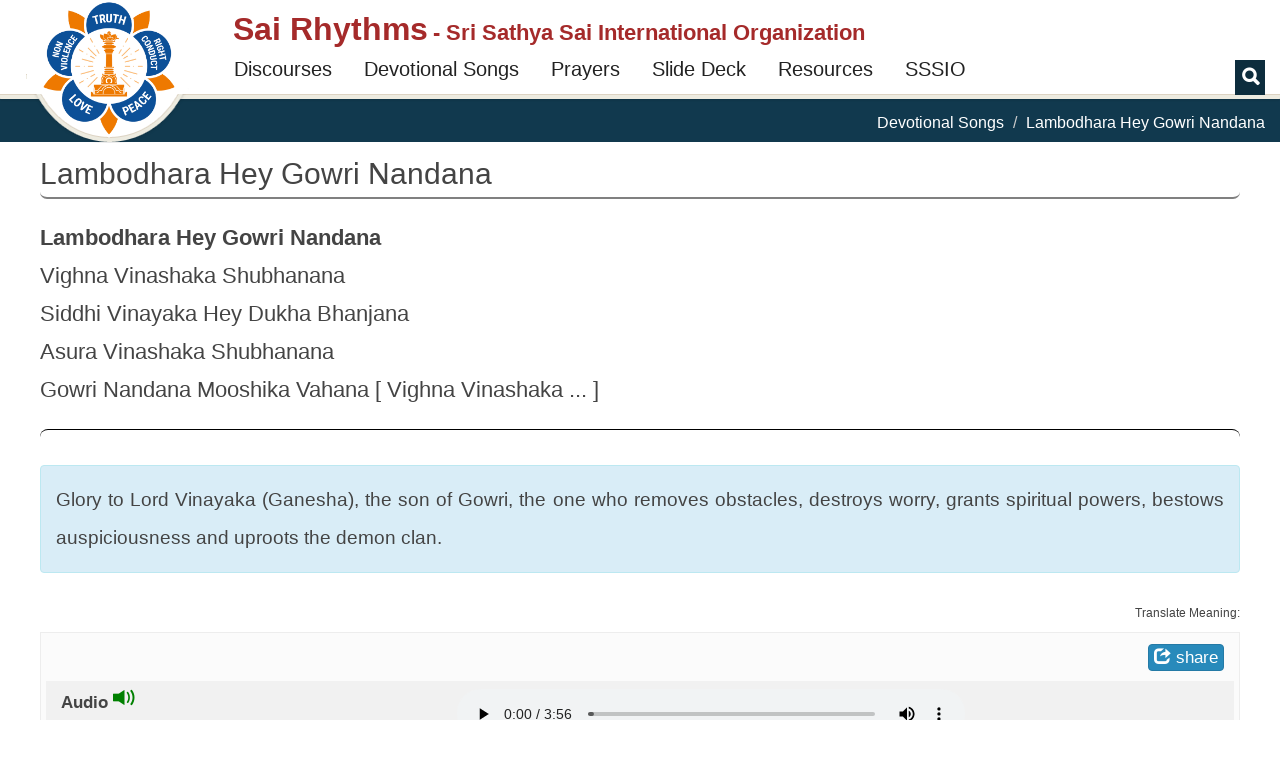

--- FILE ---
content_type: text/html; charset=utf-8
request_url: https://www.google.com/recaptcha/api2/anchor?ar=1&k=6Ld3ceoUAAAAANgVoqvXlgoQa22kwv5WsMslKDGI&co=aHR0cHM6Ly9zYWlyaHl0aG1zLm9yZzo0NDM.&hl=en&v=PoyoqOPhxBO7pBk68S4YbpHZ&theme=light&size=normal&anchor-ms=20000&execute-ms=30000&cb=4gmd15741zzk
body_size: 49468
content:
<!DOCTYPE HTML><html dir="ltr" lang="en"><head><meta http-equiv="Content-Type" content="text/html; charset=UTF-8">
<meta http-equiv="X-UA-Compatible" content="IE=edge">
<title>reCAPTCHA</title>
<style type="text/css">
/* cyrillic-ext */
@font-face {
  font-family: 'Roboto';
  font-style: normal;
  font-weight: 400;
  font-stretch: 100%;
  src: url(//fonts.gstatic.com/s/roboto/v48/KFO7CnqEu92Fr1ME7kSn66aGLdTylUAMa3GUBHMdazTgWw.woff2) format('woff2');
  unicode-range: U+0460-052F, U+1C80-1C8A, U+20B4, U+2DE0-2DFF, U+A640-A69F, U+FE2E-FE2F;
}
/* cyrillic */
@font-face {
  font-family: 'Roboto';
  font-style: normal;
  font-weight: 400;
  font-stretch: 100%;
  src: url(//fonts.gstatic.com/s/roboto/v48/KFO7CnqEu92Fr1ME7kSn66aGLdTylUAMa3iUBHMdazTgWw.woff2) format('woff2');
  unicode-range: U+0301, U+0400-045F, U+0490-0491, U+04B0-04B1, U+2116;
}
/* greek-ext */
@font-face {
  font-family: 'Roboto';
  font-style: normal;
  font-weight: 400;
  font-stretch: 100%;
  src: url(//fonts.gstatic.com/s/roboto/v48/KFO7CnqEu92Fr1ME7kSn66aGLdTylUAMa3CUBHMdazTgWw.woff2) format('woff2');
  unicode-range: U+1F00-1FFF;
}
/* greek */
@font-face {
  font-family: 'Roboto';
  font-style: normal;
  font-weight: 400;
  font-stretch: 100%;
  src: url(//fonts.gstatic.com/s/roboto/v48/KFO7CnqEu92Fr1ME7kSn66aGLdTylUAMa3-UBHMdazTgWw.woff2) format('woff2');
  unicode-range: U+0370-0377, U+037A-037F, U+0384-038A, U+038C, U+038E-03A1, U+03A3-03FF;
}
/* math */
@font-face {
  font-family: 'Roboto';
  font-style: normal;
  font-weight: 400;
  font-stretch: 100%;
  src: url(//fonts.gstatic.com/s/roboto/v48/KFO7CnqEu92Fr1ME7kSn66aGLdTylUAMawCUBHMdazTgWw.woff2) format('woff2');
  unicode-range: U+0302-0303, U+0305, U+0307-0308, U+0310, U+0312, U+0315, U+031A, U+0326-0327, U+032C, U+032F-0330, U+0332-0333, U+0338, U+033A, U+0346, U+034D, U+0391-03A1, U+03A3-03A9, U+03B1-03C9, U+03D1, U+03D5-03D6, U+03F0-03F1, U+03F4-03F5, U+2016-2017, U+2034-2038, U+203C, U+2040, U+2043, U+2047, U+2050, U+2057, U+205F, U+2070-2071, U+2074-208E, U+2090-209C, U+20D0-20DC, U+20E1, U+20E5-20EF, U+2100-2112, U+2114-2115, U+2117-2121, U+2123-214F, U+2190, U+2192, U+2194-21AE, U+21B0-21E5, U+21F1-21F2, U+21F4-2211, U+2213-2214, U+2216-22FF, U+2308-230B, U+2310, U+2319, U+231C-2321, U+2336-237A, U+237C, U+2395, U+239B-23B7, U+23D0, U+23DC-23E1, U+2474-2475, U+25AF, U+25B3, U+25B7, U+25BD, U+25C1, U+25CA, U+25CC, U+25FB, U+266D-266F, U+27C0-27FF, U+2900-2AFF, U+2B0E-2B11, U+2B30-2B4C, U+2BFE, U+3030, U+FF5B, U+FF5D, U+1D400-1D7FF, U+1EE00-1EEFF;
}
/* symbols */
@font-face {
  font-family: 'Roboto';
  font-style: normal;
  font-weight: 400;
  font-stretch: 100%;
  src: url(//fonts.gstatic.com/s/roboto/v48/KFO7CnqEu92Fr1ME7kSn66aGLdTylUAMaxKUBHMdazTgWw.woff2) format('woff2');
  unicode-range: U+0001-000C, U+000E-001F, U+007F-009F, U+20DD-20E0, U+20E2-20E4, U+2150-218F, U+2190, U+2192, U+2194-2199, U+21AF, U+21E6-21F0, U+21F3, U+2218-2219, U+2299, U+22C4-22C6, U+2300-243F, U+2440-244A, U+2460-24FF, U+25A0-27BF, U+2800-28FF, U+2921-2922, U+2981, U+29BF, U+29EB, U+2B00-2BFF, U+4DC0-4DFF, U+FFF9-FFFB, U+10140-1018E, U+10190-1019C, U+101A0, U+101D0-101FD, U+102E0-102FB, U+10E60-10E7E, U+1D2C0-1D2D3, U+1D2E0-1D37F, U+1F000-1F0FF, U+1F100-1F1AD, U+1F1E6-1F1FF, U+1F30D-1F30F, U+1F315, U+1F31C, U+1F31E, U+1F320-1F32C, U+1F336, U+1F378, U+1F37D, U+1F382, U+1F393-1F39F, U+1F3A7-1F3A8, U+1F3AC-1F3AF, U+1F3C2, U+1F3C4-1F3C6, U+1F3CA-1F3CE, U+1F3D4-1F3E0, U+1F3ED, U+1F3F1-1F3F3, U+1F3F5-1F3F7, U+1F408, U+1F415, U+1F41F, U+1F426, U+1F43F, U+1F441-1F442, U+1F444, U+1F446-1F449, U+1F44C-1F44E, U+1F453, U+1F46A, U+1F47D, U+1F4A3, U+1F4B0, U+1F4B3, U+1F4B9, U+1F4BB, U+1F4BF, U+1F4C8-1F4CB, U+1F4D6, U+1F4DA, U+1F4DF, U+1F4E3-1F4E6, U+1F4EA-1F4ED, U+1F4F7, U+1F4F9-1F4FB, U+1F4FD-1F4FE, U+1F503, U+1F507-1F50B, U+1F50D, U+1F512-1F513, U+1F53E-1F54A, U+1F54F-1F5FA, U+1F610, U+1F650-1F67F, U+1F687, U+1F68D, U+1F691, U+1F694, U+1F698, U+1F6AD, U+1F6B2, U+1F6B9-1F6BA, U+1F6BC, U+1F6C6-1F6CF, U+1F6D3-1F6D7, U+1F6E0-1F6EA, U+1F6F0-1F6F3, U+1F6F7-1F6FC, U+1F700-1F7FF, U+1F800-1F80B, U+1F810-1F847, U+1F850-1F859, U+1F860-1F887, U+1F890-1F8AD, U+1F8B0-1F8BB, U+1F8C0-1F8C1, U+1F900-1F90B, U+1F93B, U+1F946, U+1F984, U+1F996, U+1F9E9, U+1FA00-1FA6F, U+1FA70-1FA7C, U+1FA80-1FA89, U+1FA8F-1FAC6, U+1FACE-1FADC, U+1FADF-1FAE9, U+1FAF0-1FAF8, U+1FB00-1FBFF;
}
/* vietnamese */
@font-face {
  font-family: 'Roboto';
  font-style: normal;
  font-weight: 400;
  font-stretch: 100%;
  src: url(//fonts.gstatic.com/s/roboto/v48/KFO7CnqEu92Fr1ME7kSn66aGLdTylUAMa3OUBHMdazTgWw.woff2) format('woff2');
  unicode-range: U+0102-0103, U+0110-0111, U+0128-0129, U+0168-0169, U+01A0-01A1, U+01AF-01B0, U+0300-0301, U+0303-0304, U+0308-0309, U+0323, U+0329, U+1EA0-1EF9, U+20AB;
}
/* latin-ext */
@font-face {
  font-family: 'Roboto';
  font-style: normal;
  font-weight: 400;
  font-stretch: 100%;
  src: url(//fonts.gstatic.com/s/roboto/v48/KFO7CnqEu92Fr1ME7kSn66aGLdTylUAMa3KUBHMdazTgWw.woff2) format('woff2');
  unicode-range: U+0100-02BA, U+02BD-02C5, U+02C7-02CC, U+02CE-02D7, U+02DD-02FF, U+0304, U+0308, U+0329, U+1D00-1DBF, U+1E00-1E9F, U+1EF2-1EFF, U+2020, U+20A0-20AB, U+20AD-20C0, U+2113, U+2C60-2C7F, U+A720-A7FF;
}
/* latin */
@font-face {
  font-family: 'Roboto';
  font-style: normal;
  font-weight: 400;
  font-stretch: 100%;
  src: url(//fonts.gstatic.com/s/roboto/v48/KFO7CnqEu92Fr1ME7kSn66aGLdTylUAMa3yUBHMdazQ.woff2) format('woff2');
  unicode-range: U+0000-00FF, U+0131, U+0152-0153, U+02BB-02BC, U+02C6, U+02DA, U+02DC, U+0304, U+0308, U+0329, U+2000-206F, U+20AC, U+2122, U+2191, U+2193, U+2212, U+2215, U+FEFF, U+FFFD;
}
/* cyrillic-ext */
@font-face {
  font-family: 'Roboto';
  font-style: normal;
  font-weight: 500;
  font-stretch: 100%;
  src: url(//fonts.gstatic.com/s/roboto/v48/KFO7CnqEu92Fr1ME7kSn66aGLdTylUAMa3GUBHMdazTgWw.woff2) format('woff2');
  unicode-range: U+0460-052F, U+1C80-1C8A, U+20B4, U+2DE0-2DFF, U+A640-A69F, U+FE2E-FE2F;
}
/* cyrillic */
@font-face {
  font-family: 'Roboto';
  font-style: normal;
  font-weight: 500;
  font-stretch: 100%;
  src: url(//fonts.gstatic.com/s/roboto/v48/KFO7CnqEu92Fr1ME7kSn66aGLdTylUAMa3iUBHMdazTgWw.woff2) format('woff2');
  unicode-range: U+0301, U+0400-045F, U+0490-0491, U+04B0-04B1, U+2116;
}
/* greek-ext */
@font-face {
  font-family: 'Roboto';
  font-style: normal;
  font-weight: 500;
  font-stretch: 100%;
  src: url(//fonts.gstatic.com/s/roboto/v48/KFO7CnqEu92Fr1ME7kSn66aGLdTylUAMa3CUBHMdazTgWw.woff2) format('woff2');
  unicode-range: U+1F00-1FFF;
}
/* greek */
@font-face {
  font-family: 'Roboto';
  font-style: normal;
  font-weight: 500;
  font-stretch: 100%;
  src: url(//fonts.gstatic.com/s/roboto/v48/KFO7CnqEu92Fr1ME7kSn66aGLdTylUAMa3-UBHMdazTgWw.woff2) format('woff2');
  unicode-range: U+0370-0377, U+037A-037F, U+0384-038A, U+038C, U+038E-03A1, U+03A3-03FF;
}
/* math */
@font-face {
  font-family: 'Roboto';
  font-style: normal;
  font-weight: 500;
  font-stretch: 100%;
  src: url(//fonts.gstatic.com/s/roboto/v48/KFO7CnqEu92Fr1ME7kSn66aGLdTylUAMawCUBHMdazTgWw.woff2) format('woff2');
  unicode-range: U+0302-0303, U+0305, U+0307-0308, U+0310, U+0312, U+0315, U+031A, U+0326-0327, U+032C, U+032F-0330, U+0332-0333, U+0338, U+033A, U+0346, U+034D, U+0391-03A1, U+03A3-03A9, U+03B1-03C9, U+03D1, U+03D5-03D6, U+03F0-03F1, U+03F4-03F5, U+2016-2017, U+2034-2038, U+203C, U+2040, U+2043, U+2047, U+2050, U+2057, U+205F, U+2070-2071, U+2074-208E, U+2090-209C, U+20D0-20DC, U+20E1, U+20E5-20EF, U+2100-2112, U+2114-2115, U+2117-2121, U+2123-214F, U+2190, U+2192, U+2194-21AE, U+21B0-21E5, U+21F1-21F2, U+21F4-2211, U+2213-2214, U+2216-22FF, U+2308-230B, U+2310, U+2319, U+231C-2321, U+2336-237A, U+237C, U+2395, U+239B-23B7, U+23D0, U+23DC-23E1, U+2474-2475, U+25AF, U+25B3, U+25B7, U+25BD, U+25C1, U+25CA, U+25CC, U+25FB, U+266D-266F, U+27C0-27FF, U+2900-2AFF, U+2B0E-2B11, U+2B30-2B4C, U+2BFE, U+3030, U+FF5B, U+FF5D, U+1D400-1D7FF, U+1EE00-1EEFF;
}
/* symbols */
@font-face {
  font-family: 'Roboto';
  font-style: normal;
  font-weight: 500;
  font-stretch: 100%;
  src: url(//fonts.gstatic.com/s/roboto/v48/KFO7CnqEu92Fr1ME7kSn66aGLdTylUAMaxKUBHMdazTgWw.woff2) format('woff2');
  unicode-range: U+0001-000C, U+000E-001F, U+007F-009F, U+20DD-20E0, U+20E2-20E4, U+2150-218F, U+2190, U+2192, U+2194-2199, U+21AF, U+21E6-21F0, U+21F3, U+2218-2219, U+2299, U+22C4-22C6, U+2300-243F, U+2440-244A, U+2460-24FF, U+25A0-27BF, U+2800-28FF, U+2921-2922, U+2981, U+29BF, U+29EB, U+2B00-2BFF, U+4DC0-4DFF, U+FFF9-FFFB, U+10140-1018E, U+10190-1019C, U+101A0, U+101D0-101FD, U+102E0-102FB, U+10E60-10E7E, U+1D2C0-1D2D3, U+1D2E0-1D37F, U+1F000-1F0FF, U+1F100-1F1AD, U+1F1E6-1F1FF, U+1F30D-1F30F, U+1F315, U+1F31C, U+1F31E, U+1F320-1F32C, U+1F336, U+1F378, U+1F37D, U+1F382, U+1F393-1F39F, U+1F3A7-1F3A8, U+1F3AC-1F3AF, U+1F3C2, U+1F3C4-1F3C6, U+1F3CA-1F3CE, U+1F3D4-1F3E0, U+1F3ED, U+1F3F1-1F3F3, U+1F3F5-1F3F7, U+1F408, U+1F415, U+1F41F, U+1F426, U+1F43F, U+1F441-1F442, U+1F444, U+1F446-1F449, U+1F44C-1F44E, U+1F453, U+1F46A, U+1F47D, U+1F4A3, U+1F4B0, U+1F4B3, U+1F4B9, U+1F4BB, U+1F4BF, U+1F4C8-1F4CB, U+1F4D6, U+1F4DA, U+1F4DF, U+1F4E3-1F4E6, U+1F4EA-1F4ED, U+1F4F7, U+1F4F9-1F4FB, U+1F4FD-1F4FE, U+1F503, U+1F507-1F50B, U+1F50D, U+1F512-1F513, U+1F53E-1F54A, U+1F54F-1F5FA, U+1F610, U+1F650-1F67F, U+1F687, U+1F68D, U+1F691, U+1F694, U+1F698, U+1F6AD, U+1F6B2, U+1F6B9-1F6BA, U+1F6BC, U+1F6C6-1F6CF, U+1F6D3-1F6D7, U+1F6E0-1F6EA, U+1F6F0-1F6F3, U+1F6F7-1F6FC, U+1F700-1F7FF, U+1F800-1F80B, U+1F810-1F847, U+1F850-1F859, U+1F860-1F887, U+1F890-1F8AD, U+1F8B0-1F8BB, U+1F8C0-1F8C1, U+1F900-1F90B, U+1F93B, U+1F946, U+1F984, U+1F996, U+1F9E9, U+1FA00-1FA6F, U+1FA70-1FA7C, U+1FA80-1FA89, U+1FA8F-1FAC6, U+1FACE-1FADC, U+1FADF-1FAE9, U+1FAF0-1FAF8, U+1FB00-1FBFF;
}
/* vietnamese */
@font-face {
  font-family: 'Roboto';
  font-style: normal;
  font-weight: 500;
  font-stretch: 100%;
  src: url(//fonts.gstatic.com/s/roboto/v48/KFO7CnqEu92Fr1ME7kSn66aGLdTylUAMa3OUBHMdazTgWw.woff2) format('woff2');
  unicode-range: U+0102-0103, U+0110-0111, U+0128-0129, U+0168-0169, U+01A0-01A1, U+01AF-01B0, U+0300-0301, U+0303-0304, U+0308-0309, U+0323, U+0329, U+1EA0-1EF9, U+20AB;
}
/* latin-ext */
@font-face {
  font-family: 'Roboto';
  font-style: normal;
  font-weight: 500;
  font-stretch: 100%;
  src: url(//fonts.gstatic.com/s/roboto/v48/KFO7CnqEu92Fr1ME7kSn66aGLdTylUAMa3KUBHMdazTgWw.woff2) format('woff2');
  unicode-range: U+0100-02BA, U+02BD-02C5, U+02C7-02CC, U+02CE-02D7, U+02DD-02FF, U+0304, U+0308, U+0329, U+1D00-1DBF, U+1E00-1E9F, U+1EF2-1EFF, U+2020, U+20A0-20AB, U+20AD-20C0, U+2113, U+2C60-2C7F, U+A720-A7FF;
}
/* latin */
@font-face {
  font-family: 'Roboto';
  font-style: normal;
  font-weight: 500;
  font-stretch: 100%;
  src: url(//fonts.gstatic.com/s/roboto/v48/KFO7CnqEu92Fr1ME7kSn66aGLdTylUAMa3yUBHMdazQ.woff2) format('woff2');
  unicode-range: U+0000-00FF, U+0131, U+0152-0153, U+02BB-02BC, U+02C6, U+02DA, U+02DC, U+0304, U+0308, U+0329, U+2000-206F, U+20AC, U+2122, U+2191, U+2193, U+2212, U+2215, U+FEFF, U+FFFD;
}
/* cyrillic-ext */
@font-face {
  font-family: 'Roboto';
  font-style: normal;
  font-weight: 900;
  font-stretch: 100%;
  src: url(//fonts.gstatic.com/s/roboto/v48/KFO7CnqEu92Fr1ME7kSn66aGLdTylUAMa3GUBHMdazTgWw.woff2) format('woff2');
  unicode-range: U+0460-052F, U+1C80-1C8A, U+20B4, U+2DE0-2DFF, U+A640-A69F, U+FE2E-FE2F;
}
/* cyrillic */
@font-face {
  font-family: 'Roboto';
  font-style: normal;
  font-weight: 900;
  font-stretch: 100%;
  src: url(//fonts.gstatic.com/s/roboto/v48/KFO7CnqEu92Fr1ME7kSn66aGLdTylUAMa3iUBHMdazTgWw.woff2) format('woff2');
  unicode-range: U+0301, U+0400-045F, U+0490-0491, U+04B0-04B1, U+2116;
}
/* greek-ext */
@font-face {
  font-family: 'Roboto';
  font-style: normal;
  font-weight: 900;
  font-stretch: 100%;
  src: url(//fonts.gstatic.com/s/roboto/v48/KFO7CnqEu92Fr1ME7kSn66aGLdTylUAMa3CUBHMdazTgWw.woff2) format('woff2');
  unicode-range: U+1F00-1FFF;
}
/* greek */
@font-face {
  font-family: 'Roboto';
  font-style: normal;
  font-weight: 900;
  font-stretch: 100%;
  src: url(//fonts.gstatic.com/s/roboto/v48/KFO7CnqEu92Fr1ME7kSn66aGLdTylUAMa3-UBHMdazTgWw.woff2) format('woff2');
  unicode-range: U+0370-0377, U+037A-037F, U+0384-038A, U+038C, U+038E-03A1, U+03A3-03FF;
}
/* math */
@font-face {
  font-family: 'Roboto';
  font-style: normal;
  font-weight: 900;
  font-stretch: 100%;
  src: url(//fonts.gstatic.com/s/roboto/v48/KFO7CnqEu92Fr1ME7kSn66aGLdTylUAMawCUBHMdazTgWw.woff2) format('woff2');
  unicode-range: U+0302-0303, U+0305, U+0307-0308, U+0310, U+0312, U+0315, U+031A, U+0326-0327, U+032C, U+032F-0330, U+0332-0333, U+0338, U+033A, U+0346, U+034D, U+0391-03A1, U+03A3-03A9, U+03B1-03C9, U+03D1, U+03D5-03D6, U+03F0-03F1, U+03F4-03F5, U+2016-2017, U+2034-2038, U+203C, U+2040, U+2043, U+2047, U+2050, U+2057, U+205F, U+2070-2071, U+2074-208E, U+2090-209C, U+20D0-20DC, U+20E1, U+20E5-20EF, U+2100-2112, U+2114-2115, U+2117-2121, U+2123-214F, U+2190, U+2192, U+2194-21AE, U+21B0-21E5, U+21F1-21F2, U+21F4-2211, U+2213-2214, U+2216-22FF, U+2308-230B, U+2310, U+2319, U+231C-2321, U+2336-237A, U+237C, U+2395, U+239B-23B7, U+23D0, U+23DC-23E1, U+2474-2475, U+25AF, U+25B3, U+25B7, U+25BD, U+25C1, U+25CA, U+25CC, U+25FB, U+266D-266F, U+27C0-27FF, U+2900-2AFF, U+2B0E-2B11, U+2B30-2B4C, U+2BFE, U+3030, U+FF5B, U+FF5D, U+1D400-1D7FF, U+1EE00-1EEFF;
}
/* symbols */
@font-face {
  font-family: 'Roboto';
  font-style: normal;
  font-weight: 900;
  font-stretch: 100%;
  src: url(//fonts.gstatic.com/s/roboto/v48/KFO7CnqEu92Fr1ME7kSn66aGLdTylUAMaxKUBHMdazTgWw.woff2) format('woff2');
  unicode-range: U+0001-000C, U+000E-001F, U+007F-009F, U+20DD-20E0, U+20E2-20E4, U+2150-218F, U+2190, U+2192, U+2194-2199, U+21AF, U+21E6-21F0, U+21F3, U+2218-2219, U+2299, U+22C4-22C6, U+2300-243F, U+2440-244A, U+2460-24FF, U+25A0-27BF, U+2800-28FF, U+2921-2922, U+2981, U+29BF, U+29EB, U+2B00-2BFF, U+4DC0-4DFF, U+FFF9-FFFB, U+10140-1018E, U+10190-1019C, U+101A0, U+101D0-101FD, U+102E0-102FB, U+10E60-10E7E, U+1D2C0-1D2D3, U+1D2E0-1D37F, U+1F000-1F0FF, U+1F100-1F1AD, U+1F1E6-1F1FF, U+1F30D-1F30F, U+1F315, U+1F31C, U+1F31E, U+1F320-1F32C, U+1F336, U+1F378, U+1F37D, U+1F382, U+1F393-1F39F, U+1F3A7-1F3A8, U+1F3AC-1F3AF, U+1F3C2, U+1F3C4-1F3C6, U+1F3CA-1F3CE, U+1F3D4-1F3E0, U+1F3ED, U+1F3F1-1F3F3, U+1F3F5-1F3F7, U+1F408, U+1F415, U+1F41F, U+1F426, U+1F43F, U+1F441-1F442, U+1F444, U+1F446-1F449, U+1F44C-1F44E, U+1F453, U+1F46A, U+1F47D, U+1F4A3, U+1F4B0, U+1F4B3, U+1F4B9, U+1F4BB, U+1F4BF, U+1F4C8-1F4CB, U+1F4D6, U+1F4DA, U+1F4DF, U+1F4E3-1F4E6, U+1F4EA-1F4ED, U+1F4F7, U+1F4F9-1F4FB, U+1F4FD-1F4FE, U+1F503, U+1F507-1F50B, U+1F50D, U+1F512-1F513, U+1F53E-1F54A, U+1F54F-1F5FA, U+1F610, U+1F650-1F67F, U+1F687, U+1F68D, U+1F691, U+1F694, U+1F698, U+1F6AD, U+1F6B2, U+1F6B9-1F6BA, U+1F6BC, U+1F6C6-1F6CF, U+1F6D3-1F6D7, U+1F6E0-1F6EA, U+1F6F0-1F6F3, U+1F6F7-1F6FC, U+1F700-1F7FF, U+1F800-1F80B, U+1F810-1F847, U+1F850-1F859, U+1F860-1F887, U+1F890-1F8AD, U+1F8B0-1F8BB, U+1F8C0-1F8C1, U+1F900-1F90B, U+1F93B, U+1F946, U+1F984, U+1F996, U+1F9E9, U+1FA00-1FA6F, U+1FA70-1FA7C, U+1FA80-1FA89, U+1FA8F-1FAC6, U+1FACE-1FADC, U+1FADF-1FAE9, U+1FAF0-1FAF8, U+1FB00-1FBFF;
}
/* vietnamese */
@font-face {
  font-family: 'Roboto';
  font-style: normal;
  font-weight: 900;
  font-stretch: 100%;
  src: url(//fonts.gstatic.com/s/roboto/v48/KFO7CnqEu92Fr1ME7kSn66aGLdTylUAMa3OUBHMdazTgWw.woff2) format('woff2');
  unicode-range: U+0102-0103, U+0110-0111, U+0128-0129, U+0168-0169, U+01A0-01A1, U+01AF-01B0, U+0300-0301, U+0303-0304, U+0308-0309, U+0323, U+0329, U+1EA0-1EF9, U+20AB;
}
/* latin-ext */
@font-face {
  font-family: 'Roboto';
  font-style: normal;
  font-weight: 900;
  font-stretch: 100%;
  src: url(//fonts.gstatic.com/s/roboto/v48/KFO7CnqEu92Fr1ME7kSn66aGLdTylUAMa3KUBHMdazTgWw.woff2) format('woff2');
  unicode-range: U+0100-02BA, U+02BD-02C5, U+02C7-02CC, U+02CE-02D7, U+02DD-02FF, U+0304, U+0308, U+0329, U+1D00-1DBF, U+1E00-1E9F, U+1EF2-1EFF, U+2020, U+20A0-20AB, U+20AD-20C0, U+2113, U+2C60-2C7F, U+A720-A7FF;
}
/* latin */
@font-face {
  font-family: 'Roboto';
  font-style: normal;
  font-weight: 900;
  font-stretch: 100%;
  src: url(//fonts.gstatic.com/s/roboto/v48/KFO7CnqEu92Fr1ME7kSn66aGLdTylUAMa3yUBHMdazQ.woff2) format('woff2');
  unicode-range: U+0000-00FF, U+0131, U+0152-0153, U+02BB-02BC, U+02C6, U+02DA, U+02DC, U+0304, U+0308, U+0329, U+2000-206F, U+20AC, U+2122, U+2191, U+2193, U+2212, U+2215, U+FEFF, U+FFFD;
}

</style>
<link rel="stylesheet" type="text/css" href="https://www.gstatic.com/recaptcha/releases/PoyoqOPhxBO7pBk68S4YbpHZ/styles__ltr.css">
<script nonce="jeVKl2XLs4LTKMQxAY34iA" type="text/javascript">window['__recaptcha_api'] = 'https://www.google.com/recaptcha/api2/';</script>
<script type="text/javascript" src="https://www.gstatic.com/recaptcha/releases/PoyoqOPhxBO7pBk68S4YbpHZ/recaptcha__en.js" nonce="jeVKl2XLs4LTKMQxAY34iA">
      
    </script></head>
<body><div id="rc-anchor-alert" class="rc-anchor-alert"></div>
<input type="hidden" id="recaptcha-token" value="[base64]">
<script type="text/javascript" nonce="jeVKl2XLs4LTKMQxAY34iA">
      recaptcha.anchor.Main.init("[\x22ainput\x22,[\x22bgdata\x22,\x22\x22,\[base64]/[base64]/[base64]/[base64]/[base64]/[base64]/[base64]/[base64]/[base64]/[base64]\\u003d\x22,\[base64]\\u003d\\u003d\x22,\x22Z27CqVx0OsKJwrvCshkow7XCjhfCi8Onb8KtLHAoc8KWwroow5YFZMOQZ8O2MyXDscKHRFM5woDCl0VSLMOWw4zChcONw4DDo8KQw6pbw6ACwqBfw556w5LCun9+wrJ7ECzCr8OQU8OMwolLw6zDtiZ2w597w7nDvFHDsyTCi8KJwq9ELsOFKMKPEC7CusKKW8K/w791w4jCjBFywrgnAnnDnjdQw5wEGCJdSXXCicKvwq7DmMO3YCJ5wozCtkM1YMOtEBtww59+wrvCgV7CtWTDhVzCssONwpUUw7liwq/CkMOrZcOsZDTCm8KmwrYPw75Yw6dbw5xlw5Qkwr5uw4QtI2ZHw6krL3UaZwvCsWo/w7HDicK3w4HCpsKARMOgMsOuw6Nvwrx9e2XCoyYbEHQfwobDgxsDw6zDtMKjw7w+agtFwp7Ci8K9Un/CvcK0GcK3CjTDsmcdJS7DjcORe19wasKzLGPDpcKrNMKDWB3DrGYrw5fDmcOrJsOnwo7DhDbCssK0RkPCjldXw7V+wpdIwr9ibcOCDkwXXgMlw4YMCw7Dq8KQSsOKwqXDksK/[base64]/[base64]/Ct8KIw7Anwp4qAjMCwpLDqsKYSsKLYg3CjsOtw4jCq8KHw43DvcKfwrTCiDHDmcKwwrUDwpvDl8OlLkPDtRNlQsKUwqLDrcO5wq8qw7tJD8OWw7tXPsOWYMOnwpjDuBE+w4LDs8OqYsKvwrN1K3Y8wq9Gw6rCg8O7wr/CiwfCrMOhQR/Du8OrwrnDhHIjw757wotAf8K5w7kowpnCjwotcSMew4vDkXDChWcwwqoYwpDDmcK1M8KJwoYhw5puWMOBw659wo4AwpHCl17Cn8KBw4dvIBBZw7JBJy/[base64]/DvcKZREkWwpkYKXnChw/Ch0PChcK6NXdmw4bDmBDCu8Ojw73ChsKnaT4cK8OqwpTCgRLDgsKKKEdhw70HwrPDmFzDsyY7KcOkw7vCisONP0nDscKiRivDhcOeTirCiMOkSRPCvVM6dsKZG8OFw4/CkMOTw4fCshPDksOaw54KRsKmwqtkwqTDiSbDtQvCnsKhMQzCljzCpsOLc2TDjsO2w5/CtGVvBMOOUiTDpMKua8O+VMK8w7UewrdNwovCusKXwr/Co8KVwq8JwpLCusOXwr/DhXjDkmFEOiJ0bzxww5p6DMOBwplQwo3DpV43LVjCg3QKw5MkwrtMw4LDoBzCglozw6rCnEUywqzDjAzDqUd/w7VWw5wKw4YDRlnCncKTVsONwrTCncOHwop9wrtsQzY6fx1CflfClDEQW8OPw57CqCEKMz/DnAkLR8Ktw4HDosK1R8Obw4hEw5oawrnCmBpOw6paCwNAawtuYMOnW8OawoZswofDgMKVwp59JMKMwoNlJsOewpwPIQg/[base64]/Do8KfVn/[base64]/CoirDu8K7woMmLsKOw4dlTTrDksK5wobDkBnCux/DncOuLmfCg8O2cVPDjsKew7MbwrHCgQNYwpPCq3TCpyrDv8O2w4XDiTwqw7rCuMKVwqHCgi/Ct8Kjw4fDqsOvW8KqOCULEsOjfGgBbQAlw4Yiwp7DnBjDgGTDgMOaSAzDiQfDjcOdTMKZw4/[base64]/DoiTCrsKHw55iS8OWEMKWw6oqMsK2w7jComIEw6zDvQrDh1g4FypUwo11Y8Kyw6bDqWLDlMKkwpPDqwgCNsOsQsKzNU3DuDvDsBE1BhXDvmx/PMO5MBHCoMOswrlSCnjCvnnCjQ7CuMOpWsKoY8KSw6DDmcOZwqMPC182wrrCr8OidcKmKit6w6Ezw7/CjQxXw47CscKqwojCtcOew688DX8tP8OVQMO2w7TCocKRTzTDh8KKwoQnTsKHwohlw61mw4jDusO/[base64]/[base64]/[base64]/[base64]/Cn0oPwpnDgifDsXDClMKHZMO4woBawpTCoXzCkkHCvMKOCiDCv8Oud8Ocw6vDnXRwKm3DvcOnc0XDvn5Yw7zDlcKOf1vDg8O/wpwWwoUHHMKfd8KwcUvDmy/[base64]/KcKuUFnDv8K1EBrCtsKUQlLCssKATMODYMOjwrwFw4QUwpJNwpnDnivChsOla8KowrfDmALDgUAcJg/Dp3EPKnvDoCnDjRTDqjfDtMKlw4VXw77Cs8OcwrcMw6cUXWs1wpMlC8OHbcOoPMKIwpADw7QIw4jClxfDs8K1TsKhw5PDocOcw71/GUXCmQTCicOGwpbDvwsfSWN9wqRyKMK9wqNhXsOcw7hIwp9MUMOBAhhDwpvCqsOEIcOgwr5rX0HCoAjDkEfCvkcDXxrCjnDDmcOCT3Muw7RLwr/Crm51YBkPV8KDGT/Cr8O7YsKcwrlqRsKzw4sNw6LDqsOnw4ovw7YZw6E3ccKAw60YIGbDnDx6wqo7w7TCmMO6Cg8NfsOgPQnDjXrCsD1ECGgAw4FTw5nCjzzDo3PDn1ZZw5TCsGvDkjFlwoUIw4DCsW3DusOjwrMYBFJFHMKfw5/Du8Oxw6vDiMODwq7CuGMGKsOlw7kgw4/DhMKcFGBewo3DiG4jScKQw57Cn8OZAsORwp43IcOPUMO0bFN5w5seAcOzw4LDgg/Cj8OmeRcqQxcdw5PCvR5Uwo7Drjh8AMKgw6lQQsOQw7zDpHzDucOzw7bDvH5NCA7CtMOhJWXCkzZgJDfDp8OVwo3DncOywoDCpzLCucOLAzfCh8K8wrI/w4DDo2BBw78lEMKNcsKXwqzDosK4I3s4w7PDswJPLWdvPsKFw4wdMMOAw7bCj0XDsTh8bcO+LhnCucOEwrXDqcKrwofCvUtDJj8iXHhIGcKhwqhaQ2LDt8KNA8KFaiHCgwjDoh/CiMOww5PCoyrDsMOGwrbCocOuHMOrB8OuOmHChmMhQ8KLw5TDrsKOwrLDg8KZw5F+wqZXw7jDtsK7YcKIwrXDgH3CoMKYJFXDs8Kgw6EuYzzDv8KGMMOlXMKqw5fCjMO8aD/CogjCmMK3w5Qrwpx6w5R6Tl4kLBJ5wqPCjlrDljV8aBZEw4wxUS4+E8ONJmcHw5ISSQVcwqktfcKUcMKZeBrDiGbDjMK7w6LDqmXCvMOjIEgzOHzCjcKbw6/DsMKBU8O0eMOyw4PCp1/DosKVA0/[base64]/CpMO2w5jClMOhw6tDQBPDm8OMwrvCuz1TZ8KDw6Q9RcOtw7wWRsKdwoTCh1ZAw64ywrrCtRkfLsOHwr3DscObBsOIw4HDnMKgQ8KpwonCsxQOe0EkCzDCmcOew4FeH8OEJTZSw47DkWrDvj7DoxstN8KawpM/[base64]/DgFg4G1wnw5HDjcOnQsO+RsO4w58DwoxEwrXCv8O+wpHDs8KSbSDDk1LDrwliYVbCmsKjwql9ZgxVw7TCmFoCwozCt8K0c8Oow7NEw5Arw7hIw4gLwp/DvxTCjG3Di0zDkybDqUhSGcObVMKocFbCszvDjBl6EsKTwqvCksK7w6Mdc8OrL8KRwrjDssKeNVHDqMOpwr0xwp9owo/Cq8OnT0PCisKAK8Otw5fDnsKxwp4Lw7geXy3DksK4RUvCoDHCilFlQlkvZsOswrDCuRFaNk/DqsO8D8OSJcO5HT8sZWcsXx/DnzfDq8K8w7TDnsKKwrlAwqbDgF/Cg1zCpCXCl8KRw4zCrMOcw6IpwpcWeCJ/QglXw57DnxzDtSzCs3nDo8KzJH16A0g0w5krw7sJScKswogje3rClMOiw4HDs8KvMsOCR8KowrTDisKMwprDkGzClMORw43CicKvCXQqwr7CqsOuw6XDvhFnw5HDs8Kkw5/CojgPw60sMcKiSm3CvsKUwoJ+f8OHfmjDql8neXxvO8KTwp5mBTXDpVDDhihwNn9eaw3DmMO1w5jCsWrCrSAtZRlewqI5SywywrHDgsK3woluw45Tw4zDpcKBwq0Zw6UdwpnDjhXDqjnCgcKZwqHDkjHCiX/[base64]/[base64]/CghpxMml2R3nCpXTDosOewqgIwr7CqMOrHMK4wod7wo3DsEXDjl7DhXNIUS54LsOWDEdiwoTCsExoHMOWw4tHQErDkXJJw5Q4wrFsN2DDsmJxw5DDqcOFwpRzGcOQwpxVd2DDlCpYfm4HwpHChMKAZkU/w5PDsMOswrvCpsO/CsKXw63CgcOKw4pYw6vCmMO1w7QJwoDCrsO0w4TDnR4Yw6TCsw/DjMK/MlrDrQ3Diw7CrBpHC8OsJljDtgxMw6xqw6dXwpHDs3g1wrhGwo3DqsKgw5hZwq3DocKsHWh7esKYZ8OkC8ORwq3Cn07CmS/CnyNPw67Ch2TDo2ZPYsKIw47CvcKCw4bCu8OMw57Ct8OhQsKdw7rDqQ/CsTzDksOSEcK2aMKmNgh4w7jDiFnDk8OXFsO7a8KfJQgoQ8ORXcOuexLDiw9YQsKtw4PDssO3w4/CuGwYw4AGw6kgwoFkwrzCjxvDhTIIw57CmgXCncKvQDkIw7hxwroywoAKRsKOwrEKHsKuw7bCtsKuW8O7fBZZw7LCtsKdJE1IPyzCv8Ouw5LDnRbDpU3DqcKGGzfDjMOLw5vCphAcfMOIwqx+XkIUWMOHwqnDiTTDj30PwoZ7Y8KFQBpswr3DoMO/VGR6bTrDscKZNWjCoxTCqsKnZMObXW4ZwoFTWcKCw7TCrDBmOcOzOMKvKXzChsO5wrJZw4fDn1/DhsKlwrAFWikAw5fDlsK2w7pkw5k1EMOvZwNZwp7DucKYA0HDkxDDpBt7ZcOdwoR3EMOmVUF2w5fDol5mU8KWdsOFwrfDucOlEsK3wrXDh0nCp8OkPmAFfjEKUnPDpx/CtMK0BsKyWcOsZEXCrFJzXQYnNsOow69mw4zDr1U8Hg06DcORwqsbWD1BTQxfw5lLwpMULWJ6B8Kpw4V2wo4zXV59NVhDCgrDrsOlD1lQwoHChMO/dMKZNlfCnFrCpRI0cS7DnsKMZMK/WMOzwpnDs2XClyZ0w6PCqnfCgcKDw7AJT8OZw6ERwoMcwpfDlcOPw4PDpcK6P8OoEws+GsKLElcFacKiw63DlTfCjsOawrHCjMOkMQvCr1QYVcO8dQHCgcOiesOpHHrCtsOKaMOYIMObwrvCvw5Yw4RowrnCkMO/w497agDDtMOJw54QFBhaw5FKKcOON1fDqMK4Zk8+w7XCo1IwFcOgdGXDscOWw4/DkyPCrVHDqsObw4HCpWwnRcKuEEbCrHPCj8K2w6xewo/DisOgwrUxPnnDoSY6wqJdD8OlYS55ZcK7wr5fYsO/wqPCo8OrP0PCpcKqw4DCvD3DhMKUw4/ChMOswoMrwrJRd0hGw4bCpQwVKcKFwr7CtcKPG8K7w5/ClcO0wqFwYmpgOMKZMsK3wqk9HMKVHMORJMKrw7/DvHLDm1fDncOPw6nCk8KYwoMhUsKpwrDCjgUKGx/[base64]/[base64]/Cu0TDpl90w7lSbAzDp8KaHMOfw5HDnQN4aQdaacKRVsK1JhHCnMONM8K0w49Nc8KFwp53SsK/wo4DdFnDu8Ocw5nChsOywqUWeRpGwqXDulQMe1fClQEYwrJbwr/DmnRWwrEEKT9Ww58ywpDDqsKlw5bDmQhGwqs7U8Kow5o9XMKKwoTCvsKiS8KJw5INWH46w7TCqcODVQrDn8KGwp1NwrzCjQE0wpVwMsK6worCn8O4e8K2IGzCh1B/DFvCosKdUkHDh1nCoMKsw7rDosKsw6crS2XChzDCjQMqwoM3EsKMCcKEWGXDl8Kvw58dwqRfKW7CtRPDuMO9IxRsFyceLnXCvMKwwowBw77CqcKSwqQMVCYLE2cMccOZJ8Odw6VVUcKSw7owwrIWw6/[base64]/[base64]/cMOjfn4iwrcTPAEQTsOBYzpDRMOIEMO5w4DDiMKreWPCicK+cgxaYn9Uw7XCihPDgUXDqEcmbcK2aALCu3tNX8KNLcOOGsOKw6HDo8KTM2Uaw5nCgMOGw7VaWFVxW2/[base64]/[base64]/DrcKKfMK8w6RZaxUswoE4c3kATsOMdWwgwqrDrQhJwrZyVcKnCjcyIcOyw6fDkMOuwrzDhMO1SsOQwoogbcKEw5bDssOXwrLDt38jYQTDsGspwrDCuUPDk20ywqIfbcOqwpXCgMKdw6vCi8KPVmXDjDhiw5TDicOhdsObw7M/w5zDuW/DuzHDu3HChHJFcMO2FQPDqX0yw5/ChF9hwoBmw6ltKE3DjcOeNMKxa8KRSMO7asKyVsO/c3NhAMKHCMOLFFhowrLCqhHCiSbCghjDln7Dl3o7w6A2B8OMVXAHwoTCvCd8CXfCo1gvworDtWXDl8KXwr7CpV8Ww7rCoAZIwojCocOpwoTDjcKoLEvCs8KpNg80wokxwrdxwqfDjnHCjy/Dml1nWcKkwokWcMKDwrAlXlrDmsOmKB92BsKtw77DgF7CnwcQAHFaw4bCmMOtfcOmw6xWwoocwroIw7l+UsKOw6zDqcORAi/CqMOPwr3Ch8OrEGXCs8Kjwo3CkWLDqDTDgMOTRyYlZsOTw61nw4nCqHPDh8OCAcKODAHDpFLDgsKzPMOjJFQHw58Ta8OpwpMPF8KlImJ8w5jDl8KUw6cBwoY4NkXCu1N/wq/[base64]/Ct8K8LsKcwpBmwr7CnsOTw7bCsREUI27DnmkrwqjCr8Khc8K/wonDrRfDpMKbwrrDi8K+AkzCiMOWDmwRw7BqLVLCvsOhw6PDjsOJHQRgw64Hw5LDgEN6w50taGbCujlBw6/[base64]/DgMOkw5VkAcKbw7zDv1x7wqLDq8Ozw6IvXBVwcMKDaDTCng0pwo4ow7fCgw/ChR7DusKbw4sLw67DhWTCk8Kgw53CswjDvsK4csOcw7QNZlLCocOxaD40wp9Bw4jCjsKEw6vDp8O8S8K0w4IDSi3DrMOGe8KcMsOcWsO9wo/CowvCu8OGwrXCv3I5E0UXwqBGZzbDkcKyF182AEVEwrdCwq/DicKhcAnCoMOlTD3Dj8Oww7bCqADCgsKNbMKBUMK2wpRPwpMww6DDtD/CnEPCq8KXw79IXnVUEMKLwoDDvX3DksKpIjjDvHpuwr3CvcOHw5Q2wpPDtcOUwr3ClE/[base64]/Cp3ZROzXDqj4mWnltw7zCl3HCmMKrw73DuHBjBMKAZzDCnVXDlSjCkQfDvDTDtMKiw67Dhgd5wo8NHcODwq7CgnHChsOOLcOJw6PDoQQAaFHDvsO2wrTDnkABPlbDr8K2esK6w4Brwq7DoMKwUV/CmjzDvRzCq8KpwrvDukQ2U8OlK8OIL8OfwpFKwrDCrjzDmsK4w7oKBMO2Y8KtKcK9X8K9w7h+w4FywplbfcOnwr/DqcOaw5J2wozDlMO6w6tzwp8SwqEBw67DhFFuw70BwqDDjMKtwp/CghzCgGnCmFPDujHDs8OywofDusKXwrYdO2oUE1RIYnDCgBrDjcOaw7TDk8KmWMKqw5VOEz3CqGcHZRzClHtmScKpM8KOLRDDjXjDkk7CpCnDtgXDpMKMVWB1wq7DpsOfFzzCmMKdR8KOw45vwoHCiMO/wqnCjsOyw4/Ds8KhS8KPUnbDmMKhYU4lw7nDvS7CsMKjK8KQw7dQworCocKVw6AAwrPDlUsxFMKaw4cJHgIaSz1MaC8XB8OZwoVxKFrDiR/DrlZ6QjjCqcO8wp0UQnpfw5AiehImHA9jwr8kw7gyw5UPwpnCsFjDgkPCiU7CrjXDrBU8NzIDJ3/CuRZnD8O3wpPDsjjCuMK/[base64]/[base64]/Di1XCvsOlw7/Cg2jCj8KvEsOkw4LCoD8fLA/[base64]/w53DvMOkdcKhw7Zew5oWMU4Iwo1dNk7CvHHCmjbDjn7DiGTDghpkw7bDuyTDvsOOwo/CnhzCgsOoZDtywrpowpUqwo3CgMOXVDELwr4WwoBUXsKxWsORf8OhWT5FT8OqbxfDk8KKf8KETkJXwo3DrsKsw7XDpcKeQX0gw7VPFB/DohnDh8O/K8Opw7PDlz3CgsOsw6dFwqIcwoxgw6dOwqrCs1dxw48oNCZywrzCtMK4w7nCjcKxwr3DsMKEw5A5XGciVMORw7IZXlJ1HxliN0TDnsOywoUAE8K+w4A2WsKre1XCtTDCpcK3w6rDoQlaw6nCsS4BA8K9w4/[base64]/DisKJw7PCnXfCksOww7bCpFzDh8OseMOPwo/CmcOtZg9jwo7Dp8KXTUjDmyNlw7fDvVArwq8II3TDtBlHwq0QEyTDhxbDujPCkXRFB3UhM8Omw5ViIsKKLi/DpMO4wozDr8OsRsOfbMKAwqXDqRLDjcOkSUAAw73Dky/[base64]/[base64]/w5LDl8K6KcOELcOlwoUpKWHCsBA0N0lMwoPDtwhCIsK4w67ChCHCisO3wo4sVSnCtmfCm8OVwrlcLlRcwqc+Z2TChw3CksOMV2E0worDplIBbl0aXUQgYzTDkyZvw70Xw6xfDcKGw5RQXMOJWMKFwqRKw5MlUwR/w7zDnG1Mw6lxKcOtw5ocwofDsXbCmxIZPcOew75PwrBhA8K+wrzDu3nCkBPClsK+wrnDqylkaw1owrPDgxgzw7HCvxfCuVXCkUUewqZcJsKfw58hw4B3w78+QcKsw47CnsKYw4lBVnPDrcOyOTYnAsKFTsOHKQHCtcOEKcKUA3R/[base64]/AcOoBS/[base64]/DmlXCgsK/QkPDtikvCcOqbF3DtjEdOcKDw7NVaXVtVcOyw4dcHcKhE8OPNVZ5DnrCj8O6R8ODQF/Cj8OeGCrCvSPCpHIuw7TDhEErZ8Ojw4fDgScHUAkew5/DlcOYXRcKC8OcPMKSw6DCmCjDtcOPZcKWw4F7w43DtMK5w43CpAfDpQHDosKfw5/Dp2XCk1LChMKSw50Gw4ZvwohcdQ50w6zDh8Onwo0twrzDvMORWsORwppfXcO3w54Se1zChXM4w5Vdw5YFw7IWwo/DoMOVfVzCt0XDpgnDrxPDr8KDwpDCt8KPRsKGd8OTO0hJw4gxw73DlmvCgcOeAsOWw49ow6HDvhxHBzLDpjXCkh0xwqXDqwYqMTfDusKeVjdIw4dOE8KPAVPCnilwJ8Otw7p9w6zDm8K3Rh/DjcKrwrh7KsO/[base64]/[base64]/bsOOw6rCqzoFd3jDpBHDn8KZw6kqw67DsMKOwq3DkTbDvVnCtijDmsKawrFLw6cxQcKJwqMcUhUzb8K1B2lxB8KLwo9Gw4fCmwzDl37DpHDDicKYwozCrn/DksK8w7XCj0TDp8K0woPDmR00wpIww6M9w5lJQXcLOcKHw6wqw6XDhsOuwq7CtcKSShzCtsKYQzk3WcKEV8ObX8K7w4UEA8KLwpAyFB/DvcOPwq/CmXIOwqvDvDfDghHCojIcOWJxw7PCl2fCg8K8ccOOwrgnEMKOHcOPwrnCtWt/YEFsJsKhw7dYwpwnw6gOw5nDux3CosOJw6kiw5bCrXsSw5ApXcOJPV7Ck8K5w5/DoS/DpsKnwrrCm1t7w4RNw40IwrBPw5NaC8OSMRrDnGTCpsKXE3PCqMOow7jCncO2DipRw7nDgzphRjbDjH7Do1J4wrppwobDt8OGCTFgwpkFfMOXOxvDtFNedsKkwp/DhijCr8KhwpgFWTnCmVx3OWrCiUcYw6bCuGgww7LCtsK2B0rCk8Ogw53DlT1iFUkqw4ITG1nCnnIawrHDi8Kbwq7DrQvCtsOtNnTDkX7CsFRLNg06wrYiW8O7CsKywpnDgxPDtTPDiRtaW3oUwpU9DcO5wr9TwqohU3EeBsOQfwXCn8OfBAAjwoPDjTjCjWfDiG/CllxPG3o5w40XwrrDllvDuV/Cq8ODw6AIwpPCuR0sEgwVwpnCmV5VFyBSQz/DicOhwo40w60RwpoLNsKyf8Kjwp8Qw5c8GHzCqMOFw6AZwqPCkmwTw4ATSMKLwp3CgMKPN8OmPh/Dj8OTw4vDqidhDW8zwogQBMKRHcK/BR7CiMO9w5DDlsO8JMOPL0A/EElbwqzCvwg2w7rDjmXCtFIxwqfCscOGw6LDlDPDlMKpClYoOMKqw7rDmQFSwqTDmsOqwqbDmsKjOQzCpmdCKgVDQg3DnynCsknDixwawrIRw7rDgMO9RksJw5fDmMKRw5skRRPDocKdUMO2T8OYQsKbw45jVUVkw5IXw6vDvEzDlMK/[base64]/CrWXCh8Kdwp3ClWgLw6vDo8KjwrUfw619QsOdwpUxWsKBFXgfw5LDhMKdw7xJw5I2woDCl8OeHMOPLMK1P8KjIMOAw7w2cFPDrlbDv8K/[base64]/DtT/Cm1TDgsKHHcOEIGFIYkBJwojCvg9Sw6HDvMKOeMOuw4LDkFJCw7pbXcKhwqwmHg9ORQLCuXTClgdKasObw4RCF8OcwoYmdRzCs0gbw77CvsKGOcKPcMKWKMOmwovCh8Ktw4duwrVmWMOcemTDhEtUw53DogzDrQo4wpwHG8OTwppjwp/[base64]/[base64]/[base64]/wp7Dh8KlwoNKRBF2KR4rwqvCnVtkw78bOyLCoSHDlMOWAsOew7vCrltobF7CiyzDoW3DlMOkDsKaw7vDoDzCly/Dm8OXagEpa8OfBMKyamIiJiFLwqLDpHYTw4zCsMOLw64zw7TCj8OWw69MBggaLcOkwq7DpANpRcO3GhJ/fgpHw7g0DsK1w7PDqi5KHkVNVsK9wpM0woZBwr3CnsO8wqVdQcObdcO+CC7DqcO6w7F+ZMKfOwZkRMOGJCnDpQY+w6cYE8OvHsOwwr5NfSsxdMKQCijDtAd2cw7Ckh/[base64]/wop7LTFUWUDDp8OAw4Y/W3TDssO6dsKhw7jDlcObQMKjWRjDkkDCsgAnwrXDhcO0dSfCusOnZcKGwrAFw6/DtH0zwpRVNlIJwq7CuWnCtMOdCMOHw4HDgcOtwpbCqR/CmsOEa8OzwrYZwrjDjsKRw7zCnsKvccKAV31VYcOsJQ7Dhg3DuMKDEcOQwqDCkMOIOBopwqPDnMOFwowuw4PCuD/Du8OGw4PDlsOow5XCq8O8w6IaA2FhBBrDl0Utw6YIwrJXBEB0LFzDusO5wojCtyzCksO+bAvCnzfDvsKOIcKbUj/[base64]/CuxEOKBQuwqbDjHw3w5PDnkDDicKiwoUxeA/Cu8KbKy7CvcOaeWnChRDCh3NudMK3w6XDv8KpwodxHsKjH8KVwokgw67CqntZY8OpbMOhDC86w6bCrVpowo85JsKHRsONBk/[base64]/DgQECVsOmw7DDsMKrV8OSwoPDvMKgw5LCgD5xw7NIwoxDw6pfwqHChiB2w55XHFnDvMOqBCrDiWjDlsO5PMOow6Zzw5pBOcOAw4XDtMODCH7CmAMrOnrDsUUAwrIFw6jDpEQZAWDCp04WKsKDdz9kw7taOzxSwqbDlcOoJk5hwr96wphUw75sIcK0CcOVw4bCqsK/[base64]/CtBliw6VUw6dzW8OTdxrDql/Cq8OFw6ERwp1MFSnCqsOyWVLDr8K7w4PCkcKjfyBjCcOQwrXDhnotV0k9wocfAWnDjS/CgSRFe8K8wqBew7nCpy7Djh7CoBPDr2bCqizDgcK3X8K4XwA/w5AeGhZ6w6oFw74NEcKjGyMNY3YVBQkJwpzDgi7DoVnCmcKHw698wq55w57CnMKewplzScOFwrDDpcOIBnrCjnTCvMKzwpUawpUkw5QZGWLCkE5bw5ERdBLCqcO3GsOHfWfCr0M1PcOQwpIGa2UEA8O2w6DCog8xwqXDgMKAw5DDosONJAtEU8OIwqHCvcO8RS/CksOmw4zClDXDucOtwr7CucK1wo9KKWzCgcKUWcOkejnCpcKbwr/CpywgwrvDl1FnwqLCvR8swq/CosKwwrJaw5E3wozDrcKiasOvwqHDtAEjw7cYwqtyw67DnMKPw7Erw41DCMOMOgPCun3DoMO9w7Uow6ccw5M7w5UJUyNYDMOpPcKLwoAMEUDDsnLCg8OKVlgYDcKzEGV5w5gpw5bDlsOmw7/[base64]/w6rDr8ORCVHDtkJywrfDlcOte3AnVcOrBFHDn8OawqZgw4HDjcOZw5Q4wrnDpjVww7RtwpwRw6kScXrCvDrDrWDCpA/CqsOAMxHCvnF0PcOZSgbDmcO6w4kWBBdufnR6CsOJw7rCtcKmCHXDpGUPSVE2UiHCgBlMAXUVa1YMScK1bWbDu8OPc8KCw67DpcO/ZEs5Fj7CoMOXJsKsw7XDox7DjH3DmMOAw5TCki9PG8KCwrjClxXCo2rCoMKqwoPDhMODTRd4JTTDnAQPbB1BLcO7wpzCnlppZ3FTSR3Co8KyCsOLYMODLcK6IsK1wq92NAzDksOSAkDDj8KKw4YNFsOGw6lqwr3CokZHwr7DhG0zAsOAKcOIYMOoFVzCuX/Dhnh9w7DDuDnCqHMUA3DDj8KgFMO4ezLCv1RcPcODwog2LR/CkxFVw5Vsw7PCg8OxwopUQGfCky7CrTpWw6LDjSs9wqzDhVFIwqLCklhUw4fCgiU1wp0Hw4I3wqU+w7tMw4YmBcKrwrTDp2vCv8OxPsKLRsKXwqzCkjJ0VC9wZMKTw5HChsO7A8KXwrJ9wp4FCzRJworCu3QQw7nCnyBjw6/Ch2N6w4Vww5bDtQgFwr0aw67CscKpVXzDvip6S8ObV8K0wq3CtcKdaA4OFMOZw6fCjA3Cj8KVw7HDmMOveMKUN24fYQAtw5vDoFd2w4fCmcKmwql/woc5wqDCrz/Cr8ORWMKNwotHcnskKcOuw6knw47CpMK5wq5xF8OzPcOMQCjDjsKKw6nDgCPDocKXcsOXUMOZA2llYQArwrhew7luw4PDvwLCjQsrBsOcaS/DsVMUQcOGw4nCgFtKwofCjQYzAUfDgXfDmBUSwrFnBsKbMhRJwpQfMBc3w73CpjrDisKfwoJUKMOTAcORC8Ojw4Y9BsKMw7vDpMO/IcK5w6zCgcOpG33DqsK9w5IlMXPCuhfDhQ8EEMO6R1oxw53CiEfCkcO+JWXCpnNCw6VUwoHCqcKJwq/CnsK4finCqhXCg8Kyw6jCgMOda8OAwqI0wrrCocK9CmwlUB4pVMKQwqPClDbCnXzCrRMKwq8awrPCsMK3A8K2PC/DsQgMacOLw5DCskl2XigCworCiQ9+w5pNEFXDvhzCmmwFO8KMw67Dj8Kxw4EKAV/CosOiwo7CjsO5OsOcdcORdsK/w4vCk1TDiRLDlMOVCsKrIxvDrAFSDMKOwp0xNMOtwrMoDcOgwpEPwqhUE8OAwp/[base64]/DvsOiwqINR8KyCcOAcQ/Dhzkdw4/[base64]/DmMOpJhJhwpMJwpgRfSVJU0knVR1CEMKJN8OGCsKHwqjChizCucO0w5hHcDd1I3vCtSg+w4XCj8O2w77DvFVTwovCsgBUw5DDgi5Qw6V4TMK9wrZ/[base64]/[base64]/UE3DtsKvVA/DlnUsWMO9wo/CgsKsw6vDt8O/[base64]/wq/Cpk3DrytHw73CuCPCmsKiHWgew6/DrsK5PFrCpMKYwp8yCF3DrFzCh8KnwrDCtxokwrHClhPCpsOjw7pTwoMHw53Duz8nIMKcw5jDkGwjOsONTcKRODbDpsKvVy7CocKQw7VxwqVQOlvCrsO/wrA9b8Oewq4tQ8OnUsOgHsODDw9sw6g1wp5Gw5vDpiHDnQvCu8Omwp3CnsOiEcKVw7zDpQ/Dn8OuAsKEXm5oMH0fZ8KXwqHChl8Mw5HCrn/CliXCul5Zwp3Dp8Kfw7dCMnYLw6/ClVzDosKSJ0Ipw7BHb8OCw7I3wrMhw5vDlFPDl1NUw4Ehwpcew4jDncOmw7/Dj8OEw4wCNsKqw4DCkz3DosOpbUfCpUPCu8O/OjnCkMKmOE/CgcO2wrAGCyVHwqDDqXFrUMOTUMOAwqnDuz/CscKef8O2wo3DuDZ7FijCmQfDhcK8wrZHw7nCt8OrwrzCrTXDmcKbw4HChhcnwpDClwvDicKrDAcKHgPDkcOQJTjDvsKUwr9ww4fCi2QRw5Ryw6jCpA7CusObw63ClsOIWsOtO8OyDMOyFMKHw4l9GMOrwpXDgz44SsO8MsOebsOBHcKQIRXCicOlwrR/[base64]/Dnl/Dmzh5eDADw7BfJMOaPMKtw65qFsKkGcOuSQg7w6HCqcK5w7nDj2jDohLCiUZfw6kMwrlJwqbChxx7wp/[base64]/DhCXDu3IwwqzDhcOQw4rDhMKww4XCiwg0w5YfZsK8KkrCsx7DmlUjwqICJmc+CsK8w5NvJUkST13Cqw/[base64]/w7V8w4jDlMODwrMUXsOLAsO5wpfDtcKywrFjbE06wpJ2w5rCqCjCpBASZRhQNCLCqsKMCMOmwrtiUsOrWcKCECsRQ8KnJRs/w4E/[base64]/Drg0rwrLCkVbCusKDwqEjbBbDtsOVwpvCm8KFwr14wonDqgsvUWTCmyjCpE0FXX/DoXkCwo7CqzwzHMOjI0pyYMKPwqvDo8Osw4rDgHgfQ8KcC8KOG8O0w7o0a8K8MMK3w6DDv1zCssOewqhWwp/[base64]/[base64]/Ci8KJw6LDnD7CkRHCssKAS8K7w6URFgwPwpZPBRdAwonCh8Ksw73Du8K+wrLDu8OawolbaMOcw4XCqcOhwq03dynChXAyOwAzw7s6wp1MwpHCogvDs0dfTT7Dp8O6DF/[base64]/CusOkeAMOaXDCgFrCssKKwptzaBt2w6PDmAMbbkLDtXzDmywoVj/Dm8KBUcOyaDFywop3NcKow6RwckctYcOHw6jCosKrJiF8w53DmsKQEVEnV8OITMOpfyDCt0MwwpvDscKnwrkAPSbDvMKqYsKgTWHCjw3Dt8KYXzRNNx3CjMKewpkMwqAyPcOJfsONwqLCkMOUQENvwpBhbsOQIsKIw73CrCR3bMKrwqdGMj4tMsKJw6jCmGHClsOGw5/DqsOow6/[base64]/w7ELLcK5PgtXwpTDpsK/e8KCaMKYEcK8wpopw47DtnZiw7RlEzwSw5DDrsOrwqTCpWgFQcOVwrHDqMOmWsKSBcOgY2c/w5xxwoXCq8O8w5HDhcOtDMO4woJNwoENR8OIw4PCkwpZbsONQ8OKwq1YUivCmlDDpE/DoE/DoMKzwq59w6vDj8ONw7NIGmnCoDzDnT5uw5EfdmXClAjCi8K4w4AjDVghw4bCksKqw4bCjcK5EyQOw6ELwp16Xz5TO8KNVgfDkMOaw7DCpcKJwqXDt8OZwrjCkWzCiMOgNi7CuD45Hk9bwo/Cj8ObBMKoGcKoIn3DsMORwowTGsO9BmVURsKFFcK5Ul3ChG7DgMOLwr3Dg8O9ccKAwoDDssK8w4bDl1Zpw5ECw7ZOGHo0cC4XwqfDl1zCh3zCmCbDuj/Cq0XDhCXCt8O6wocENVjCu1x/KMOzwoRdwqLDp8K0wqARwrUNK8OgJcKRwrZpG8KEwpzCk8Krw6NHw7Vkw64gwrZhB8O9wr5MFinCj3c2w6zDiC7ChMK1wqFkFlfChABZwqlOwq0IJMOtU8Oiw6sHw6FMw5d2w59OWWLDjy/CmQPDuUc4w6HDjMKxZMOAw4LChcKXwqPDvMKTwo7DjcKcw6fDrcOoE3ZMW2dwwqzCth9nesKtNcOkMMK/wpIOw7bDmR0gwo0cwp8OwohiQDUtw5YCDFQLIcOGFsO+YjYmwrrDs8Krw6vDqFRMasOKQGfCjMOKEsOEVlfCk8KFwp8sJsKeVcKmw5h1SMOqK8Ouw40Sw5IYwoDDm8OWw4PCsHPDrsO0w6BqBcOqDsK5WMOOEHvDo8KHbClRLzopw686wpXDocOUw58Ew7HCkB0hw6/Cv8OQw5fDhsOcwqXCusKpPMKAJMKHSWcmXcOfN8K5UMKvw6YzwoBfSmUBKsKAwoczUMK1w5PDncOpwqYYPB7DpMOpCsOXw7/Dq13Dq2ktw5Ujw6JLwoI+NMOXQMK8w6wKW2/DsG/[base64]/DscKzcMOfWANaLkRmwrfCpABow4TDicOCVQQxwpPCrsKHwoEww5kLw43Dm102w5EQNStJw6jDvcK6wrDCsEPDuVVeVsKVFsO4wpLDjsOMw7oLNWd/NVoVEsOgTsKMN8OKVFvCkMKoZMK5KMKHwp/Dnh/CuloxeUsbw57DqsOpJA/CkcO+LUHCrsKeSgfDnA7DulvDsw7CkMKPw60Zw5jCsnRnKWHDr8KGXsKuwrZCVljCi8KmNiQEwqcOIDkGOlorw4vClsKywo5nwobChsKeOsO7J8O9MxfDj8OpO8OMGMOlwoxtWT/Ci8K/G8OXOcKXwq1IK217wrXCr28GPcOpwoPDoMKuwoV3w47CvjpnAiJoP8KoOcKaw4kfwolCTsOm\x22],null,[\x22conf\x22,null,\x226Ld3ceoUAAAAANgVoqvXlgoQa22kwv5WsMslKDGI\x22,0,null,null,null,0,[21,125,63,73,95,87,41,43,42,83,102,105,109,121],[1017145,565],0,null,null,null,null,0,null,0,null,700,1,null,0,\[base64]/76lBhnEnQkZnOKMAhk\\u003d\x22,0,1,null,null,1,null,0,1,null,null,null,0],\x22https://sairhythms.org:443\x22,null,[1,1,1],null,null,null,0,3600,[\x22https://www.google.com/intl/en/policies/privacy/\x22,\x22https://www.google.com/intl/en/policies/terms/\x22],\x22GMJPraY5F68KN3nlQ2gvjqz62MguOX6SsM1LHdgDi/c\\u003d\x22,0,0,null,1,1768726047503,0,0,[4,98,83,29],null,[229,17,236,211,98],\x22RC-P164OAMB8pfD9g\x22,null,null,null,null,null,\x220dAFcWeA7ysIyMz4LsnV7gjsH9dCyNo2Up0MhVigSc_gh5iopkfyyidTt3RyGFC8hnpbjt16v5VNftwitGmJaULL2nPZfIHPhdKg\x22,1768808847492]");
    </script></body></html>